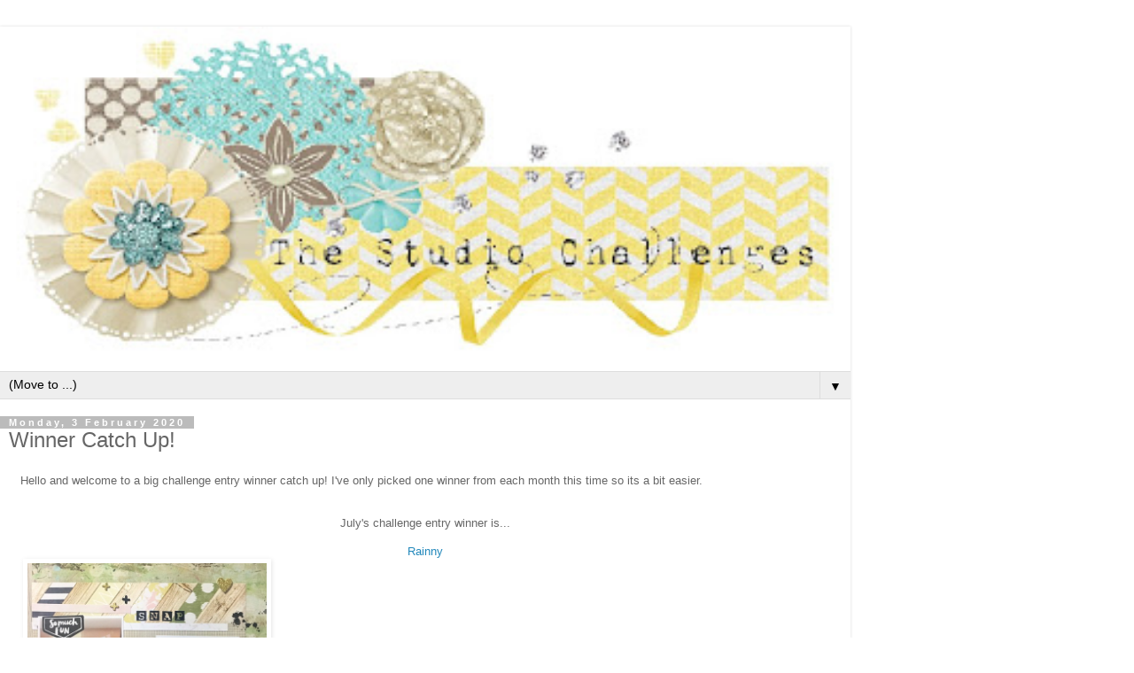

--- FILE ---
content_type: text/html; charset=UTF-8
request_url: https://thestudiochallenges.blogspot.com/2020/02/winner-catch-up.html?m=1
body_size: 9689
content:
<!DOCTYPE html>
<html class='v2' dir='ltr' lang='en-GB'>
<head>
<link href='https://www.blogger.com/static/v1/widgets/3772415480-widget_css_mobile_2_bundle.css' rel='stylesheet' type='text/css'/>
<meta content='width=device-width,initial-scale=1.0,minimum-scale=1.0,maximum-scale=1.0' name='viewport'/>
<meta content='text/html; charset=UTF-8' http-equiv='Content-Type'/>
<meta content='blogger' name='generator'/>
<link href='https://thestudiochallenges.blogspot.com/favicon.ico' rel='icon' type='image/x-icon'/>
<link href='http://thestudiochallenges.blogspot.com/2020/02/winner-catch-up.html' rel='canonical'/>
<link rel="alternate" type="application/atom+xml" title="The Studio Challenges - Atom" href="https://thestudiochallenges.blogspot.com/feeds/posts/default" />
<link rel="alternate" type="application/rss+xml" title="The Studio Challenges - RSS" href="https://thestudiochallenges.blogspot.com/feeds/posts/default?alt=rss" />
<link rel="service.post" type="application/atom+xml" title="The Studio Challenges - Atom" href="https://www.blogger.com/feeds/8723826866200244929/posts/default" />

<link rel="alternate" type="application/atom+xml" title="The Studio Challenges - Atom" href="https://thestudiochallenges.blogspot.com/feeds/2005443014688382367/comments/default" />
<!--Can't find substitution for tag [blog.ieCssRetrofitLinks]-->
<link href='https://pic.pimg.tw/rainny0127/1562820041-2815126028.jpg' rel='image_src'/>
<meta content='http://thestudiochallenges.blogspot.com/2020/02/winner-catch-up.html' property='og:url'/>
<meta content='Winner Catch Up!' property='og:title'/>
<meta content='   Hello and welcome to a big challenge entry winner catch up! I&#39;ve only picked one winner from each month this time so its a bit easier.   ...' property='og:description'/>
<meta content='https://lh3.googleusercontent.com/blogger_img_proxy/AEn0k_vFy323GEYq5fqV1-JSaoN8hJgpkXMwziLTMV2s2o-5A5ObD7qWhriYr6jPXyrPA_paCJ6g24w9EAoRPPu9bssdq-nZnaIx1jeZMw1mT0YfDL6eAWlv-43wUFI=w1200-h630-p-k-no-nu' property='og:image'/>
<title>The Studio Challenges: Winner Catch Up!</title>
<style id='page-skin-1' type='text/css'><!--
/*
-----------------------------------------------
Blogger Template Style
Name:     Simple
Designer: Blogger
URL:      www.blogger.com
----------------------------------------------- */
/* Content
----------------------------------------------- */
body {
font: normal normal 12px 'Trebuchet MS', Trebuchet, Verdana, sans-serif;
color: #666666;
background: #ffffff none repeat scroll top left;
padding: 0 0 0 0;
}
html body .region-inner {
min-width: 0;
max-width: 100%;
width: auto;
}
h2 {
font-size: 22px;
}
a:link {
text-decoration:none;
color: #2288bb;
}
a:visited {
text-decoration:none;
color: #888888;
}
a:hover {
text-decoration:underline;
color: #33aaff;
}
.body-fauxcolumn-outer .fauxcolumn-inner {
background: transparent none repeat scroll top left;
_background-image: none;
}
.body-fauxcolumn-outer .cap-top {
position: absolute;
z-index: 1;
height: 400px;
width: 100%;
}
.body-fauxcolumn-outer .cap-top .cap-left {
width: 100%;
background: transparent none repeat-x scroll top left;
_background-image: none;
}
.content-outer {
-moz-box-shadow: 0 0 0 rgba(0, 0, 0, .15);
-webkit-box-shadow: 0 0 0 rgba(0, 0, 0, .15);
-goog-ms-box-shadow: 0 0 0 #333333;
box-shadow: 0 0 0 rgba(0, 0, 0, .15);
margin-bottom: 1px;
}
.content-inner {
padding: 10px 40px;
}
.content-inner {
background-color: #ffffff;
}
/* Header
----------------------------------------------- */
.header-outer {
background: transparent none repeat-x scroll 0 -400px;
_background-image: none;
}
.Header h1 {
font: normal normal 40px 'Trebuchet MS',Trebuchet,Verdana,sans-serif;
color: #000000;
text-shadow: 0 0 0 rgba(0, 0, 0, .2);
}
.Header h1 a {
color: #000000;
}
.Header .description {
font-size: 18px;
color: #000000;
}
.header-inner .Header .titlewrapper {
padding: 22px 0;
}
.header-inner .Header .descriptionwrapper {
padding: 0 0;
}
/* Tabs
----------------------------------------------- */
.tabs-inner .section:first-child {
border-top: 0 solid #dddddd;
}
.tabs-inner .section:first-child ul {
margin-top: -1px;
border-top: 1px solid #dddddd;
border-left: 1px solid #dddddd;
border-right: 1px solid #dddddd;
}
.tabs-inner .widget ul {
background: transparent none repeat-x scroll 0 -800px;
_background-image: none;
border-bottom: 1px solid #dddddd;
margin-top: 0;
margin-left: -30px;
margin-right: -30px;
}
.tabs-inner .widget li a {
display: inline-block;
padding: .6em 1em;
font: normal normal 12px 'Trebuchet MS', Trebuchet, Verdana, sans-serif;
color: #000000;
border-left: 1px solid #ffffff;
border-right: 1px solid #dddddd;
}
.tabs-inner .widget li:first-child a {
border-left: none;
}
.tabs-inner .widget li.selected a, .tabs-inner .widget li a:hover {
color: #000000;
background-color: #eeeeee;
text-decoration: none;
}
/* Columns
----------------------------------------------- */
.main-outer {
border-top: 0 solid #dddddd;
}
.fauxcolumn-left-outer .fauxcolumn-inner {
border-right: 1px solid #dddddd;
}
.fauxcolumn-right-outer .fauxcolumn-inner {
border-left: 1px solid #dddddd;
}
/* Headings
----------------------------------------------- */
div.widget > h2,
div.widget h2.title {
margin: 0 0 1em 0;
font: normal bold 11px 'Trebuchet MS',Trebuchet,Verdana,sans-serif;
color: #6ea1bb;
}
/* Widgets
----------------------------------------------- */
.widget .zippy {
color: #999999;
text-shadow: 2px 2px 1px rgba(0, 0, 0, .1);
}
.widget .popular-posts ul {
list-style: none;
}
/* Posts
----------------------------------------------- */
h2.date-header {
font: normal bold 11px Arial, Tahoma, Helvetica, FreeSans, sans-serif;
}
.date-header span {
background-color: #bbbbbb;
color: #ffffff;
padding: 0.4em;
letter-spacing: 3px;
margin: inherit;
}
.main-inner {
padding-top: 35px;
padding-bottom: 65px;
}
.main-inner .column-center-inner {
padding: 0 0;
}
.main-inner .column-center-inner .section {
margin: 0 1em;
}
.post {
margin: 0 0 45px 0;
}
h3.post-title, .comments h4 {
font: normal normal 22px 'Trebuchet MS',Trebuchet,Verdana,sans-serif;
margin: .75em 0 0;
}
.post-body {
font-size: 110%;
line-height: 1.4;
position: relative;
}
.post-body img, .post-body .tr-caption-container, .Profile img, .Image img,
.BlogList .item-thumbnail img {
padding: 2px;
background: #ffffff;
border: 1px solid #eeeeee;
-moz-box-shadow: 1px 1px 5px rgba(0, 0, 0, .1);
-webkit-box-shadow: 1px 1px 5px rgba(0, 0, 0, .1);
box-shadow: 1px 1px 5px rgba(0, 0, 0, .1);
}
.post-body img, .post-body .tr-caption-container {
padding: 5px;
}
.post-body .tr-caption-container {
color: #666666;
}
.post-body .tr-caption-container img {
padding: 0;
background: transparent;
border: none;
-moz-box-shadow: 0 0 0 rgba(0, 0, 0, .1);
-webkit-box-shadow: 0 0 0 rgba(0, 0, 0, .1);
box-shadow: 0 0 0 rgba(0, 0, 0, .1);
}
.post-header {
margin: 0 0 1.5em;
line-height: 1.6;
font-size: 90%;
}
.post-footer {
margin: 20px -2px 0;
padding: 5px 10px;
color: #666666;
background-color: #eeeeee;
border-bottom: 1px solid #eeeeee;
line-height: 1.6;
font-size: 90%;
}
#comments .comment-author {
padding-top: 1.5em;
border-top: 1px solid #dddddd;
background-position: 0 1.5em;
}
#comments .comment-author:first-child {
padding-top: 0;
border-top: none;
}
.avatar-image-container {
margin: .2em 0 0;
}
#comments .avatar-image-container img {
border: 1px solid #eeeeee;
}
/* Comments
----------------------------------------------- */
.comments .comments-content .icon.blog-author {
background-repeat: no-repeat;
background-image: url([data-uri]);
}
.comments .comments-content .loadmore a {
border-top: 1px solid #999999;
border-bottom: 1px solid #999999;
}
.comments .comment-thread.inline-thread {
background-color: #eeeeee;
}
.comments .continue {
border-top: 2px solid #999999;
}
/* Accents
---------------------------------------------- */
.section-columns td.columns-cell {
border-left: 1px solid #dddddd;
}
.blog-pager {
background: transparent url(https://resources.blogblog.com/blogblog/data/1kt/simple/paging_dot.png) repeat-x scroll top center;
}
.blog-pager-older-link, .home-link,
.blog-pager-newer-link {
background-color: #ffffff;
padding: 5px;
}
.footer-outer {
border-top: 1px dashed #bbbbbb;
}
/* Mobile
----------------------------------------------- */
body.mobile  {
background-size: auto;
}
.mobile .body-fauxcolumn-outer {
background: transparent none repeat scroll top left;
}
.mobile .body-fauxcolumn-outer .cap-top {
background-size: 100% auto;
}
.mobile .content-outer {
-webkit-box-shadow: 0 0 3px rgba(0, 0, 0, .15);
box-shadow: 0 0 3px rgba(0, 0, 0, .15);
}
.mobile .tabs-inner .widget ul {
margin-left: 0;
margin-right: 0;
}
.mobile .post {
margin: 0;
}
.mobile .main-inner .column-center-inner .section {
margin: 0;
}
.mobile .date-header span {
padding: 0.1em 10px;
margin: 0 -10px;
}
.mobile h3.post-title {
margin: 0;
}
.mobile .blog-pager {
background: transparent none no-repeat scroll top center;
}
.mobile .footer-outer {
border-top: none;
}
.mobile .main-inner, .mobile .footer-inner {
background-color: #ffffff;
}
.mobile-index-contents {
color: #666666;
}
.mobile-link-button {
background-color: #2288bb;
}
.mobile-link-button a:link, .mobile-link-button a:visited {
color: #ffffff;
}
.mobile .tabs-inner .section:first-child {
border-top: none;
}
.mobile .tabs-inner .PageList .widget-content {
background-color: #eeeeee;
color: #000000;
border-top: 1px solid #dddddd;
border-bottom: 1px solid #dddddd;
}
.mobile .tabs-inner .PageList .widget-content .pagelist-arrow {
border-left: 1px solid #dddddd;
}

--></style>
<style id='template-skin-1' type='text/css'><!--
body {
min-width: 960px;
}
.content-outer, .content-fauxcolumn-outer, .region-inner {
min-width: 960px;
max-width: 960px;
_width: 960px;
}
.main-inner .columns {
padding-left: 0;
padding-right: 0;
}
.main-inner .fauxcolumn-center-outer {
left: 0;
right: 0;
/* IE6 does not respect left and right together */
_width: expression(this.parentNode.offsetWidth -
parseInt("0") -
parseInt("0") + 'px');
}
.main-inner .fauxcolumn-left-outer {
width: 0;
}
.main-inner .fauxcolumn-right-outer {
width: 0;
}
.main-inner .column-left-outer {
width: 0;
right: 100%;
margin-left: -0;
}
.main-inner .column-right-outer {
width: 0;
margin-right: -0;
}
#layout {
min-width: 0;
}
#layout .content-outer {
min-width: 0;
width: 800px;
}
#layout .region-inner {
min-width: 0;
width: auto;
}
body#layout div.add_widget {
padding: 8px;
}
body#layout div.add_widget a {
margin-left: 32px;
}
--></style>
<link href='https://www.blogger.com/dyn-css/authorization.css?targetBlogID=8723826866200244929&amp;zx=80006460-5841-41b0-9235-d67997ff7f76' media='none' onload='if(media!=&#39;all&#39;)media=&#39;all&#39;' rel='stylesheet'/><noscript><link href='https://www.blogger.com/dyn-css/authorization.css?targetBlogID=8723826866200244929&amp;zx=80006460-5841-41b0-9235-d67997ff7f76' rel='stylesheet'/></noscript>
<meta name='google-adsense-platform-account' content='ca-host-pub-1556223355139109'/>
<meta name='google-adsense-platform-domain' content='blogspot.com'/>

</head>
<body class='loading mobile variant-simplysimple'>
<div class='navbar section' id='navbar' name='Navbar'><div class='widget Navbar' data-version='1' id='Navbar1'><script type="text/javascript">
    function setAttributeOnload(object, attribute, val) {
      if(window.addEventListener) {
        window.addEventListener('load',
          function(){ object[attribute] = val; }, false);
      } else {
        window.attachEvent('onload', function(){ object[attribute] = val; });
      }
    }
  </script>
<script type="text/javascript">
(function() {
var script = document.createElement('script');
script.type = 'text/javascript';
script.src = '//pagead2.googlesyndication.com/pagead/js/google_top_exp.js';
var head = document.getElementsByTagName('head')[0];
if (head) {
head.appendChild(script);
}})();
</script>
</div></div>
<div class='body-fauxcolumns'>
<div class='fauxcolumn-outer body-fauxcolumn-outer'>
<div class='cap-top'>
<div class='cap-left'></div>
<div class='cap-right'></div>
</div>
<div class='fauxborder-left'>
<div class='fauxborder-right'></div>
<div class='fauxcolumn-inner'>
</div>
</div>
<div class='cap-bottom'>
<div class='cap-left'></div>
<div class='cap-right'></div>
</div>
</div>
</div>
<div class='content'>
<div class='content-fauxcolumns'>
<div class='fauxcolumn-outer content-fauxcolumn-outer'>
<div class='cap-top'>
<div class='cap-left'></div>
<div class='cap-right'></div>
</div>
<div class='fauxborder-left'>
<div class='fauxborder-right'></div>
<div class='fauxcolumn-inner'>
</div>
</div>
<div class='cap-bottom'>
<div class='cap-left'></div>
<div class='cap-right'></div>
</div>
</div>
</div>
<div class='content-outer'>
<div class='content-cap-top cap-top'>
<div class='cap-left'></div>
<div class='cap-right'></div>
</div>
<div class='fauxborder-left content-fauxborder-left'>
<div class='fauxborder-right content-fauxborder-right'></div>
<div class='content-inner'>
<header>
<div class='header-outer'>
<div class='header-cap-top cap-top'>
<div class='cap-left'></div>
<div class='cap-right'></div>
</div>
<div class='fauxborder-left header-fauxborder-left'>
<div class='fauxborder-right header-fauxborder-right'></div>
<div class='region-inner header-inner'>
<div class='header section' id='header' name='Header'><div class='widget Header' data-version='1' id='Header1'>
<div id='header-inner'>
<a href='https://thestudiochallenges.blogspot.com/?m=1' style='display: block'>
<img alt='The Studio Challenges' height='auto; ' id='Header1_headerimg' src='https://blogger.googleusercontent.com/img/b/R29vZ2xl/AVvXsEgsU4jwhMVFDkkiR97bDS-w_Fncm5anj2alvhTZzpNXA_SJ2hLPCfu9MPsrHVSaN7kLMwYprbpnWLHpG7VMqt_df_KkMQdYQ9BDt3DDX0aRNchuOK2saQXGD4OuCvgx4adCmgPcreGwOIk/s400/the+studio+banner1smaller.jpg' style='display: block' width='100%; '/>
</a>
</div>
</div></div>
</div>
</div>
<div class='header-cap-bottom cap-bottom'>
<div class='cap-left'></div>
<div class='cap-right'></div>
</div>
</div>
</header>
<div class='tabs-outer'>
<div class='tabs-cap-top cap-top'>
<div class='cap-left'></div>
<div class='cap-right'></div>
</div>
<div class='fauxborder-left tabs-fauxborder-left'>
<div class='fauxborder-right tabs-fauxborder-right'></div>
<div class='region-inner tabs-inner'>
<div class='tabs section' id='crosscol' name='Cross-column'><div class='widget PageList' data-version='1' id='PageList2'>
<h2>Pages</h2>
<div class='widget-content'>
<select id='PageList2_select'>
<option disabled='disabled' hidden='hidden' selected='selected' value=''>
(Move to ...)
</option>
<option value='https://thestudiochallenges.blogspot.com/?m=1'>Home</option>
<option value='https://thestudiochallenges.blogspot.com/p/anna-owner-im-anna-white-sharman-and-i.html?m=1'>The Design Team</option>
<option value='https://thestudiochallenges.blogspot.com/p/sponsorship.html?m=1'>Sponsorship</option>
</select>
<span class='pagelist-arrow'>&#9660;</span>
<div class='clear'></div>
</div>
</div></div>
<div class='tabs no-items section' id='crosscol-overflow' name='Cross-Column 2'></div>
</div>
</div>
<div class='tabs-cap-bottom cap-bottom'>
<div class='cap-left'></div>
<div class='cap-right'></div>
</div>
</div>
<div class='main-outer'>
<div class='main-cap-top cap-top'>
<div class='cap-left'></div>
<div class='cap-right'></div>
</div>
<div class='fauxborder-left main-fauxborder-left'>
<div class='fauxborder-right main-fauxborder-right'></div>
<div class='region-inner main-inner'>
<div class='columns fauxcolumns'>
<div class='fauxcolumn-outer fauxcolumn-center-outer'>
<div class='cap-top'>
<div class='cap-left'></div>
<div class='cap-right'></div>
</div>
<div class='fauxborder-left'>
<div class='fauxborder-right'></div>
<div class='fauxcolumn-inner'>
</div>
</div>
<div class='cap-bottom'>
<div class='cap-left'></div>
<div class='cap-right'></div>
</div>
</div>
<div class='fauxcolumn-outer fauxcolumn-left-outer'>
<div class='cap-top'>
<div class='cap-left'></div>
<div class='cap-right'></div>
</div>
<div class='fauxborder-left'>
<div class='fauxborder-right'></div>
<div class='fauxcolumn-inner'>
</div>
</div>
<div class='cap-bottom'>
<div class='cap-left'></div>
<div class='cap-right'></div>
</div>
</div>
<div class='fauxcolumn-outer fauxcolumn-right-outer'>
<div class='cap-top'>
<div class='cap-left'></div>
<div class='cap-right'></div>
</div>
<div class='fauxborder-left'>
<div class='fauxborder-right'></div>
<div class='fauxcolumn-inner'>
</div>
</div>
<div class='cap-bottom'>
<div class='cap-left'></div>
<div class='cap-right'></div>
</div>
</div>
<!-- corrects IE6 width calculation -->
<div class='columns-inner'>
<div class='column-center-outer'>
<div class='column-center-inner'>
<div class='main section' id='main' name='Main'><div class='widget Blog' data-version='1' id='Blog1'>
<div class='blog-posts hfeed'>
<div class='date-outer'>
<h2 class='date-header'><span>Monday, 3 February 2020</span></h2>
<div class='date-posts'>
<div class='post-outer'>
<div class='post hentry uncustomized-post-template' itemscope='itemscope' itemtype='http://schema.org/BlogPosting'>
<meta content='https://blogger.googleusercontent.com/img/b/R29vZ2xl/AVvXsEjkwGvY_P8iDQ2l1oMEFxcKizgTO5Q-27dwoaOLTivAdDeuKisT52-lg88nGB3lclfvVu_SSovymlZyQQxJ9F3F1eIU6Kt1OSdYV-7pMrV3J2_d6lMez3YdoRRu0cvxi3BoFc_gKyQPtuvO/s72-c/Scrapbook+LO+83.jpg' itemprop='image_url'/>
<meta content='8723826866200244929' itemprop='blogId'/>
<meta content='2005443014688382367' itemprop='postId'/>
<a name='2005443014688382367'></a>
<h3 class='post-title entry-title' itemprop='name'>
Winner Catch Up!
</h3>
<div class='post-header'>
<div class='post-header-line-1'></div>
</div>
<div class='post-body entry-content' id='post-body-2005443014688382367' itemprop='articleBody'>
<div class="separator" style="clear: both; text-align: center;">
</div>
<div style="background-color: white; color: #666666; font-family: Helvetica, Arial, &quot;LiHei Pro&quot;, PMingLiU, sans-serif; font-size: 13px; margin-left: 1em; margin-right: 1em; padding: 0px;">
Hello and welcome to a big challenge entry winner catch up! I've only picked one winner from each month this time so its a bit easier.<br />
<br />
<br /></div>
<div style="background-color: white; color: #666666; font-family: Helvetica, Arial, &quot;LiHei Pro&quot;, PMingLiU, sans-serif; font-size: 13px; margin-left: 1em; margin-right: 1em; padding: 0px;">
<div style="text-align: center;">
July's challenge entry winner is...</div>
</div>
<div style="background-color: white; color: #666666; font-family: Helvetica, Arial, &quot;LiHei Pro&quot;, PMingLiU, sans-serif; font-size: 13px; margin-left: 1em; margin-right: 1em; padding: 0px;">
<br /></div>
<div style="background-color: white; color: #666666; font-family: Helvetica, Arial, &quot;LiHei Pro&quot;, PMingLiU, sans-serif; font-size: 13px; margin-left: 1em; margin-right: 1em; padding: 0px;">
<div style="text-align: center;">
<a href="https://rainny0127.pixnet.net/blog/post/467995625">Rainny</a></div>
</div>
<div class="separator" style="clear: both; text-align: center;">
</div>
<div class="separator" style="clear: both; text-align: center;">
</div>
<div style="margin-left: 1em; margin-right: 1em;">
<img alt="" height="279" original="https://pic.pimg.tw/rainny0127/1562820041-2815126028.jpg" src="https://pic.pimg.tw/rainny0127/1562820041-2815126028.jpg" style="border: 0px; max-width: 100%;" title="" width="280" /></div>
<br />
<div style="margin-left: 1em; margin-right: 1em;">
</div>
<br />
<div style="background-color: white; color: #666666; font-family: Helvetica, Arial, &quot;LiHei Pro&quot;, PMingLiU, sans-serif; font-size: 13px; margin-left: 1em; margin-right: 1em; padding: 0px;">
</div>
<div style="background-color: white; color: #666666; font-family: Helvetica, Arial, &quot;LiHei Pro&quot;, PMingLiU, sans-serif; font-size: 13px; margin-left: 1em; margin-right: 1em; padding: 0px;">
<br /></div>
<div style="background-color: white; color: #666666; font-family: Helvetica, Arial, &quot;LiHei Pro&quot;, PMingLiU, sans-serif; font-size: 13px; margin-left: 1em; margin-right: 1em; padding: 0px;">
<br /></div>
<div style="background-color: white; color: #666666; font-family: Helvetica, Arial, &quot;LiHei Pro&quot;, PMingLiU, sans-serif; font-size: 13px; margin-left: 1em; margin-right: 1em; padding: 0px;">
<div style="text-align: center;">
August's Challenge entry winner is ...</div>
</div>
<div style="background-color: white; color: #666666; font-family: Helvetica, Arial, &quot;LiHei Pro&quot;, PMingLiU, sans-serif; font-size: 13px; margin-left: 1em; margin-right: 1em; padding: 0px;">
<br /></div>
<div style="background-color: white; color: #666666; font-family: Helvetica, Arial, &quot;LiHei Pro&quot;, PMingLiU, sans-serif; font-size: 13px; margin-left: 1em; margin-right: 1em; padding: 0px;">
<div style="text-align: center;">
<a href="http://evenmorescrapping.blogspot.com/2019/08/elliot-2nd-grade-layout.html">Cheryl Even</a> for our sketch challenge</div>
</div>
<div style="background-color: white; color: #666666; font-family: Helvetica, Arial, &quot;LiHei Pro&quot;, PMingLiU, sans-serif; font-size: 13px; margin-left: 1em; margin-right: 1em; padding: 0px;">
<br /></div>
<table align="center" cellpadding="0" cellspacing="0" class="tr-caption-container" style="background-color: #bbb194; color: #333333; font-family: Arial, Tahoma, Helvetica, FreeSans, sans-serif; font-size: 14.85px; margin-left: auto; margin-right: auto; padding: 4px; position: relative; text-align: center;"><tbody>
<tr><td><a href="https://blogger.googleusercontent.com/img/b/R29vZ2xl/AVvXsEjkwGvY_P8iDQ2l1oMEFxcKizgTO5Q-27dwoaOLTivAdDeuKisT52-lg88nGB3lclfvVu_SSovymlZyQQxJ9F3F1eIU6Kt1OSdYV-7pMrV3J2_d6lMez3YdoRRu0cvxi3BoFc_gKyQPtuvO/s1600/Scrapbook+LO+83.jpg" imageanchor="1" style=""><img border="0" data-original-height="1577" data-original-width="1600" height="274" src="https://blogger.googleusercontent.com/img/b/R29vZ2xl/AVvXsEjkwGvY_P8iDQ2l1oMEFxcKizgTO5Q-27dwoaOLTivAdDeuKisT52-lg88nGB3lclfvVu_SSovymlZyQQxJ9F3F1eIU6Kt1OSdYV-7pMrV3J2_d6lMez3YdoRRu0cvxi3BoFc_gKyQPtuvO/s280/Scrapbook+LO+83.jpg" style="border: none; position: relative;" width="280" /></a></td></tr>
<tr><td class="tr-caption" style="font-size: 11.88px;"><br /></td></tr>
</tbody></table>
<div style="background-color: white; color: #666666; font-family: Helvetica, Arial, &quot;LiHei Pro&quot;, PMingLiU, sans-serif; font-size: 13px; margin-bottom: 1em; padding: 0px; text-align: center;">
<br /></div>
<div style="background-color: white; color: #666666; font-family: Helvetica, Arial, &quot;LiHei Pro&quot;, PMingLiU, sans-serif; font-size: 13px; margin-bottom: 1em; padding: 0px; text-align: center;">
September challenge entry winner is ...</div>
<div style="background-color: white; color: #666666; font-family: Helvetica, Arial, &quot;LiHei Pro&quot;, PMingLiU, sans-serif; font-size: 13px; margin-bottom: 1em; padding: 0px; text-align: center;">
<a href="http://lovemygirl417.blogspot.com/2019/09/lasting-memories-464-recipe-3.html">Anna</a></div>
<div class="separator" style="background-color: #1c1c1c; clear: both; color: #cccccc; font-family: Arial, Tahoma, Helvetica, FreeSans, sans-serif; font-size: 14.85px; text-align: center;">
</div>
<div class="separator" style="clear: both; text-align: center;">
<a href="https://blogger.googleusercontent.com/img/b/R29vZ2xl/AVvXsEh0srkddVoDPypOmjsvnJBLxKMXjaEu3c2yYrnZ02Fo371MEIgQTz-_y7xgLW1bpU5nshV1Kkc8UmWi3af99QkAJWCmDTb-TX1ujeNDP8AxpUopXT9PihkR0L88ddq1d9a7xhBUvQ4WglTL/s1600/IMG_4738.jpg" imageanchor="1" style=""><img border="0" data-original-height="1600" data-original-width="1569" height="286" src="https://blogger.googleusercontent.com/img/b/R29vZ2xl/AVvXsEh0srkddVoDPypOmjsvnJBLxKMXjaEu3c2yYrnZ02Fo371MEIgQTz-_y7xgLW1bpU5nshV1Kkc8UmWi3af99QkAJWCmDTb-TX1ujeNDP8AxpUopXT9PihkR0L88ddq1d9a7xhBUvQ4WglTL/s280/IMG_4738.jpg" style="border: none; position: relative;" width="280" /></a></div>
<div class="separator" style="background-color: #1c1c1c; clear: both; color: #cccccc; font-family: Arial, Tahoma, Helvetica, FreeSans, sans-serif; font-size: 14.85px; text-align: center;">
</div>
<div style="background-color: white; color: #666666; font-family: Helvetica, Arial, &quot;LiHei Pro&quot;, PMingLiU, sans-serif; font-size: 13px; margin-bottom: 1em; padding: 0px;">
<a href="https://blogger.googleusercontent.com/img/b/R29vZ2xl/AVvXsEhEgZzsZYNWkX04Kb-iPsZqsI330VJ16Jz1VsorB42Q1qrqfZF96VwImwYP6zxH_xV7VrhHrJVGdLfqQDk3rznxkuo1PpYFjSoB_RYM2qHLvQeO4HkEalzqzJNZnolkK-UjB5iqy1aQNCRQ/s1600/IMG_4738.jpg" imageanchor="1" style=""><br /></a></div>
<div style="background-color: white; color: #3e1e1b; font-family: Verdana, sans-serif; font-size: 13.26px; text-align: center;">
October's challenge entry winner is ....<br />
<br />
<a href="http://cookscrapcraft.blogspot.com/2019/10/oh-hi-scrapbook-page.html">Laurie</a>&nbsp;for our sketch challenge.<br />
<div class="separator" style="clear: both; color: black; font-family: Merriweather, Georgia, serif;">
<br /></div>
<div class="separator" style="clear: both; color: black; font-family: Merriweather, Georgia, serif; font-size: 16px;">
<a href="https://blogger.googleusercontent.com/img/b/R29vZ2xl/AVvXsEjQP44bMyxUszRYeRV6hKX9oQo2hEFEDgeD441WRVa9qmcM3yw6qPZvT7ngR9iRVmAnghHRB3_giv7cYacxePNQ3vQrGo2huBzZGSNcPkDjBs_M3EzdWpj6uLThKisIDYhxARhFM9wsrV4/s1600/1013191558c.jpg" imageanchor="1" style=""><img border="0" data-original-height="1600" data-original-width="1583" height="283" src="https://blogger.googleusercontent.com/img/b/R29vZ2xl/AVvXsEjQP44bMyxUszRYeRV6hKX9oQo2hEFEDgeD441WRVa9qmcM3yw6qPZvT7ngR9iRVmAnghHRB3_giv7cYacxePNQ3vQrGo2huBzZGSNcPkDjBs_M3EzdWpj6uLThKisIDYhxARhFM9wsrV4/s280/1013191558c.jpg" style="border: 0px; display: block; height: auto; margin: 0px auto; max-width: 100%;" width="280" /></a></div>
<br />
November's challenge entry winner is ...<br />
<br />
<a href="http://jrugg.blogspot.com/2019/11/love-this.html">Jill</a>&nbsp;for our mood board challenge.<br />
<br />
<div class="separator" style="background-color: #3d3fc6; clear: both; color: #666666; font-family: Arial, Tahoma, Helvetica, FreeSans, sans-serif; font-size: 16px;">
<a href="https://blogger.googleusercontent.com/img/b/R29vZ2xl/AVvXsEhl608wP63tkn5WtTsh_yALutojHewBdnAKugg7NEdcA2K4zloKm2R-WiiBkig3ZS9CB7lS402jbphaBFMIQjm-kjKQhyphenhyphenoCoat4X1a_iMIwXpWjFb8Yd-CY5GP1sD_nxsjtGtqPMIHtambw/s1600/love+this2.jpg" imageanchor="1" style=""><img border="0" data-original-height="1280" data-original-width="1280" height="280" src="https://blogger.googleusercontent.com/img/b/R29vZ2xl/AVvXsEhl608wP63tkn5WtTsh_yALutojHewBdnAKugg7NEdcA2K4zloKm2R-WiiBkig3ZS9CB7lS402jbphaBFMIQjm-kjKQhyphenhyphenoCoat4X1a_iMIwXpWjFb8Yd-CY5GP1sD_nxsjtGtqPMIHtambw/s280/love+this2.jpg" style="border: none; padding: 8px; position: relative;" width="280" /></a></div>
<br />
Congratulations ladies!<br />
Thanks to everyone who joined in, we loved looking at your layouts.<br />
<br />
See you again on Sunday for another challenge.<br />
<br /></div>
<div style="background-color: white; color: #666666; font-family: Helvetica, Arial, &quot;LiHei Pro&quot;, PMingLiU, sans-serif; font-size: 13px; margin-bottom: 1em; padding: 0px;">
<br /></div>
<div style='clear: both;'></div>
</div>
<div class='post-footer'>
<div class='post-footer-line post-footer-line-1'>
<span class='post-author vcard'>
<span class='fn' itemprop='author' itemscope='itemscope' itemtype='http://schema.org/Person'>
<meta content='https://www.blogger.com/profile/10656401607918487782' itemprop='url'/>
<a href='https://www.blogger.com/profile/10656401607918487782' rel='author' title='author profile'>
<span itemprop='name'>Anna</span>
</a>
</span>
</span>
<span class='post-timestamp'>
at
<meta content='http://thestudiochallenges.blogspot.com/2020/02/winner-catch-up.html' itemprop='url'/>
<a class='timestamp-link' href='https://thestudiochallenges.blogspot.com/2020/02/winner-catch-up.html?m=1' rel='bookmark' title='permanent link'><abbr class='published' itemprop='datePublished' title='2020-02-03T17:03:00Z'>17:03</abbr></a>
</span>
<span class='post-comment-link'>
</span>
</div>
<div class='post-footer-line post-footer-line-2'>
<div class='mobile-link-button goog-inline-block' id='mobile-share-button'>
<a href='javascript:void(0);'>Share</a>
</div>
</div>
</div>
</div>
<div class='comments' id='comments'>
<a name='comments'></a>
<h4>No comments:</h4>
<div id='Blog1_comments-block-wrapper'>
<dl class='avatar-comment-indent' id='comments-block'>
</dl>
</div>
<p class='comment-footer'>
<div class='comment-form'>
<a name='comment-form'></a>
<h4 id='comment-post-message'>
<a href='javascript:void(0)' id='Blog1_comment-editor-toggle-link'>Post a Comment</a></h4>
<p>Thanks for your comment, don&#39;t forget to upload your Sunday challenge layouts to Inlinkz in the sidebar!</p>
<a href='https://www.blogger.com/comment/frame/8723826866200244929?po=2005443014688382367&hl=en-GB&saa=85391&origin=https://thestudiochallenges.blogspot.com&m=1' id='comment-editor-src'></a>
<iframe allowtransparency='true' class='blogger-iframe-colorize blogger-comment-from-post' frameborder='0' height='410px' id='comment-editor' name='comment-editor' src='' style='display: none' width='100%'></iframe>
<script src='https://www.blogger.com/static/v1/jsbin/1345082660-comment_from_post_iframe.js' type='text/javascript'></script>
<script type='text/javascript'>
      BLOG_CMT_createIframe('https://www.blogger.com/rpc_relay.html');
    </script>
</div>
</p>
</div>
</div>
</div>
</div>
</div>
<div class='blog-pager' id='blog-pager'>
<div class='mobile-link-button' id='blog-pager-newer-link'>
<a class='blog-pager-newer-link' href='https://thestudiochallenges.blogspot.com/2020/02/9th-february-sketch.html?m=1' id='Blog1_blog-pager-newer-link' title='Newer Post'>&lsaquo;</a>
</div>
<div class='mobile-link-button' id='blog-pager-older-link'>
<a class='blog-pager-older-link' href='https://thestudiochallenges.blogspot.com/2020/01/26th-jan-half.html?m=1' id='Blog1_blog-pager-older-link' title='Older Post'>&rsaquo;</a>
</div>
<div class='mobile-link-button' id='blog-pager-home-link'>
<a class='home-link' href='https://thestudiochallenges.blogspot.com/?m=1'>Home</a>
</div>
<div class='mobile-desktop-link'>
<a class='home-link' href='https://thestudiochallenges.blogspot.com/2020/02/winner-catch-up.html?m=0'>View web version</a>
</div>
</div>
<div class='clear'></div>
</div></div>
</div>
</div>
<div class='column-left-outer'>
<div class='column-left-inner'>
<aside>
</aside>
</div>
</div>
<div class='column-right-outer'>
<div class='column-right-inner'>
<aside>
</aside>
</div>
</div>
</div>
<div style='clear: both'></div>
<!-- columns -->
</div>
<!-- main -->
</div>
</div>
<div class='main-cap-bottom cap-bottom'>
<div class='cap-left'></div>
<div class='cap-right'></div>
</div>
</div>
<footer>
<div class='footer-outer'>
<div class='footer-cap-top cap-top'>
<div class='cap-left'></div>
<div class='cap-right'></div>
</div>
<div class='fauxborder-left footer-fauxborder-left'>
<div class='fauxborder-right footer-fauxborder-right'></div>
<div class='region-inner footer-inner'>
<div class='foot no-items section' id='footer-1'></div>
<!-- outside of the include in order to lock Attribution widget -->
<div class='foot section' id='footer-3' name='Footer'><div class='widget Attribution' data-version='1' id='Attribution1'>
<div class='widget-content' style='text-align: center;'>
Powered by <a href='https://www.blogger.com' target='_blank'>Blogger</a>.
</div>
<div class='clear'></div>
</div></div>
</div>
</div>
<div class='footer-cap-bottom cap-bottom'>
<div class='cap-left'></div>
<div class='cap-right'></div>
</div>
</div>
</footer>
<!-- content -->
</div>
</div>
<div class='content-cap-bottom cap-bottom'>
<div class='cap-left'></div>
<div class='cap-right'></div>
</div>
</div>
</div>
<script type='text/javascript'>
    window.setTimeout(function() {
        document.body.className = document.body.className.replace('loading', '');
      }, 10);
  </script>

<script type="text/javascript" src="https://www.blogger.com/static/v1/widgets/382300504-widgets.js"></script>
<script type='text/javascript'>
var BLOG_BASE_IMAGE_URL = 'https://resources.blogblog.com/img';var BLOG_LANG_DIR = 'ltr';window['__wavt'] = 'AOuZoY5vLAUwtv_bBp47jUak47B-uLBkeQ:1766986479598';_WidgetManager._Init('//www.blogger.com/rearrange?blogID\x3d8723826866200244929','//thestudiochallenges.blogspot.com/2020/02/winner-catch-up.html?m\x3d1','8723826866200244929');
_WidgetManager._SetDataContext([{'name': 'blog', 'data': {'blogId': '8723826866200244929', 'title': 'The Studio Challenges', 'url': 'https://thestudiochallenges.blogspot.com/2020/02/winner-catch-up.html?m\x3d1', 'canonicalUrl': 'http://thestudiochallenges.blogspot.com/2020/02/winner-catch-up.html', 'homepageUrl': 'https://thestudiochallenges.blogspot.com/?m\x3d1', 'searchUrl': 'https://thestudiochallenges.blogspot.com/search', 'canonicalHomepageUrl': 'http://thestudiochallenges.blogspot.com/', 'blogspotFaviconUrl': 'https://thestudiochallenges.blogspot.com/favicon.ico', 'bloggerUrl': 'https://www.blogger.com', 'hasCustomDomain': false, 'httpsEnabled': true, 'enabledCommentProfileImages': true, 'gPlusViewType': 'FILTERED_POSTMOD', 'adultContent': false, 'analyticsAccountNumber': '', 'encoding': 'UTF-8', 'locale': 'en-GB', 'localeUnderscoreDelimited': 'en_gb', 'languageDirection': 'ltr', 'isPrivate': false, 'isMobile': true, 'isMobileRequest': true, 'mobileClass': ' mobile', 'isPrivateBlog': false, 'isDynamicViewsAvailable': true, 'feedLinks': '\x3clink rel\x3d\x22alternate\x22 type\x3d\x22application/atom+xml\x22 title\x3d\x22The Studio Challenges - Atom\x22 href\x3d\x22https://thestudiochallenges.blogspot.com/feeds/posts/default\x22 /\x3e\n\x3clink rel\x3d\x22alternate\x22 type\x3d\x22application/rss+xml\x22 title\x3d\x22The Studio Challenges - RSS\x22 href\x3d\x22https://thestudiochallenges.blogspot.com/feeds/posts/default?alt\x3drss\x22 /\x3e\n\x3clink rel\x3d\x22service.post\x22 type\x3d\x22application/atom+xml\x22 title\x3d\x22The Studio Challenges - Atom\x22 href\x3d\x22https://www.blogger.com/feeds/8723826866200244929/posts/default\x22 /\x3e\n\n\x3clink rel\x3d\x22alternate\x22 type\x3d\x22application/atom+xml\x22 title\x3d\x22The Studio Challenges - Atom\x22 href\x3d\x22https://thestudiochallenges.blogspot.com/feeds/2005443014688382367/comments/default\x22 /\x3e\n', 'meTag': '', 'adsenseHostId': 'ca-host-pub-1556223355139109', 'adsenseHasAds': false, 'adsenseAutoAds': false, 'boqCommentIframeForm': true, 'loginRedirectParam': '', 'isGoogleEverywhereLinkTooltipEnabled': true, 'view': '', 'dynamicViewsCommentsSrc': '//www.blogblog.com/dynamicviews/4224c15c4e7c9321/js/comments.js', 'dynamicViewsScriptSrc': '//www.blogblog.com/dynamicviews/daef15016aa26cab', 'plusOneApiSrc': 'https://apis.google.com/js/platform.js', 'disableGComments': true, 'interstitialAccepted': false, 'sharing': {'platforms': [{'name': 'Get link', 'key': 'link', 'shareMessage': 'Get link', 'target': ''}, {'name': 'Facebook', 'key': 'facebook', 'shareMessage': 'Share to Facebook', 'target': 'facebook'}, {'name': 'BlogThis!', 'key': 'blogThis', 'shareMessage': 'BlogThis!', 'target': 'blog'}, {'name': 'X', 'key': 'twitter', 'shareMessage': 'Share to X', 'target': 'twitter'}, {'name': 'Pinterest', 'key': 'pinterest', 'shareMessage': 'Share to Pinterest', 'target': 'pinterest'}, {'name': 'Email', 'key': 'email', 'shareMessage': 'Email', 'target': 'email'}], 'disableGooglePlus': true, 'googlePlusShareButtonWidth': 0, 'googlePlusBootstrap': '\x3cscript type\x3d\x22text/javascript\x22\x3ewindow.___gcfg \x3d {\x27lang\x27: \x27en_GB\x27};\x3c/script\x3e'}, 'hasCustomJumpLinkMessage': false, 'jumpLinkMessage': 'Read more', 'pageType': 'item', 'postId': '2005443014688382367', 'postImageThumbnailUrl': 'https://blogger.googleusercontent.com/img/b/R29vZ2xl/AVvXsEjkwGvY_P8iDQ2l1oMEFxcKizgTO5Q-27dwoaOLTivAdDeuKisT52-lg88nGB3lclfvVu_SSovymlZyQQxJ9F3F1eIU6Kt1OSdYV-7pMrV3J2_d6lMez3YdoRRu0cvxi3BoFc_gKyQPtuvO/s72-c/Scrapbook+LO+83.jpg', 'postImageUrl': 'https://pic.pimg.tw/rainny0127/1562820041-2815126028.jpg', 'pageName': 'Winner Catch Up!', 'pageTitle': 'The Studio Challenges: Winner Catch Up!'}}, {'name': 'features', 'data': {}}, {'name': 'messages', 'data': {'edit': 'Edit', 'linkCopiedToClipboard': 'Link copied to clipboard', 'ok': 'Ok', 'postLink': 'Post link'}}, {'name': 'template', 'data': {'name': 'Simple', 'localizedName': 'Simple', 'isResponsive': false, 'isAlternateRendering': true, 'isCustom': false, 'variant': 'simplysimple', 'variantId': 'simplysimple'}}, {'name': 'view', 'data': {'classic': {'name': 'classic', 'url': '?view\x3dclassic'}, 'flipcard': {'name': 'flipcard', 'url': '?view\x3dflipcard'}, 'magazine': {'name': 'magazine', 'url': '?view\x3dmagazine'}, 'mosaic': {'name': 'mosaic', 'url': '?view\x3dmosaic'}, 'sidebar': {'name': 'sidebar', 'url': '?view\x3dsidebar'}, 'snapshot': {'name': 'snapshot', 'url': '?view\x3dsnapshot'}, 'timeslide': {'name': 'timeslide', 'url': '?view\x3dtimeslide'}, 'isMobile': true, 'title': 'Winner Catch Up!', 'description': '   Hello and welcome to a big challenge entry winner catch up! I\x27ve only picked one winner from each month this time so its a bit easier.   ...', 'featuredImage': 'https://lh3.googleusercontent.com/blogger_img_proxy/AEn0k_vFy323GEYq5fqV1-JSaoN8hJgpkXMwziLTMV2s2o-5A5ObD7qWhriYr6jPXyrPA_paCJ6g24w9EAoRPPu9bssdq-nZnaIx1jeZMw1mT0YfDL6eAWlv-43wUFI', 'url': 'https://thestudiochallenges.blogspot.com/2020/02/winner-catch-up.html?m\x3d1', 'type': 'item', 'isSingleItem': true, 'isMultipleItems': false, 'isError': false, 'isPage': false, 'isPost': true, 'isHomepage': false, 'isArchive': false, 'isLabelSearch': false, 'postId': 2005443014688382367}}]);
_WidgetManager._RegisterWidget('_HeaderView', new _WidgetInfo('Header1', 'header', document.getElementById('Header1'), {}, 'displayModeFull'));
_WidgetManager._RegisterWidget('_PageListView', new _WidgetInfo('PageList2', 'crosscol', document.getElementById('PageList2'), {'title': 'Pages', 'links': [{'isCurrentPage': false, 'href': 'https://thestudiochallenges.blogspot.com/?m\x3d1', 'title': 'Home'}, {'isCurrentPage': false, 'href': 'https://thestudiochallenges.blogspot.com/p/anna-owner-im-anna-white-sharman-and-i.html?m\x3d1', 'id': '7107080660908900596', 'title': 'The Design Team'}, {'isCurrentPage': false, 'href': 'https://thestudiochallenges.blogspot.com/p/sponsorship.html?m\x3d1', 'id': '4738873994293703883', 'title': 'Sponsorship'}], 'mobile': true, 'showPlaceholder': true, 'hasCurrentPage': false}, 'displayModeFull'));
_WidgetManager._RegisterWidget('_BlogView', new _WidgetInfo('Blog1', 'main', document.getElementById('Blog1'), {'cmtInteractionsEnabled': false, 'mobile': true}, 'displayModeFull'));
_WidgetManager._RegisterWidget('_AttributionView', new _WidgetInfo('Attribution1', 'footer-3', document.getElementById('Attribution1'), {}, 'displayModeFull'));
_WidgetManager._RegisterWidget('_NavbarView', new _WidgetInfo('Navbar1', 'navbar', document.getElementById('Navbar1'), {}, 'displayModeFull'));
</script>
</body>
</html>